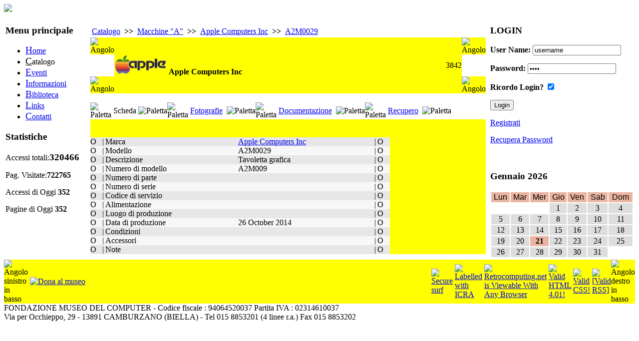

--- FILE ---
content_type: text/html
request_url: http://oldcomputers.it/index.php/nav=Catalogo.20/Language=ITA/Mode=/User=/Letter=A/Livello=Macchina/Marca=1/Item=3842/Pagina=Scheda?PHPSESSID=d125b44907313b44cb1f33a3e8b27b46
body_size: 5428
content:
<!DOCTYPE html PUBLIC "-//W3C//DTD XHTML 1.0 Strict//EN" "http://www.w3.org/TR/xhtml1/DTD/xhtml1-strict.dtd">
<html xmlns="http://www.w3.org/1999/xhtml" xml:lang="it" lang="it">


<head>

<meta http-equiv="Content-Type" content="text/html; charset=iso-8859-1" />
<meta name="Author" content="Alberto Rubinelli" />
<meta name="Owner" content="URL: http://www.museodelcomputer.org" />
<meta name="COPYRIGHT" content="Copyright (c) 2009-2010 by Fondazione Museo del computer" />
<meta name="KEYWORDS" content="museo del computer, museo computer, retrocomputing, obsolete computers, vintage computers, vecchi computers, computers obsoleti, vecchie macchine, old machines, macchine recuperate, riciclaggio computers, old computers, computer museum" />
<meta name="DESCRIPTION" content="Museo del computer" />
<meta name="ROBOTS" content="INDEX, FOLLOW" />
<meta name="REVISIT-AFTER" content="1 DAYS" />
<meta name="RATING" content="GENERAL" />
<meta name="google-site-verification" content="83l9NJVFHgOSagRpNsLISd1oumHiEJMatrMmcMt4H6A" />
<link rel="stylesheet" type="text/css" href="/phpengine/css/documenti.css"/>
<link rel="stylesheet" type="text/css" href="/phpengine/css/principale.css"/>
<script language="Javascript" src="/phpengine/script/iframe.js"  type="text/javascript"></script>


	<title>Museo del Computer: Catalogo</title>
        <link rel="stylesheet" type="text/css" href="http://oldcomputers.it/skins/Newnifty/css.css" />
        <link rel="shortcut icon" href="http://oldcomputers.it/img/banner/favicon.gif" type="image/gif" />


<script type="text/javascript" src="http://oldcomputers.it/template/ahah.js"></script>
<link rel="StyleSheet" type="text/css" href="http://oldcomputers.it/template/calendar.css" />
</head>
<body>

	 <!-- javaScript per le statistiche interne al CMS Vigile o ScuoleinreteCMS. Autore: Antonio Artiaco -->
        <script type="text/javascript">
        <!--
            var colord = window.screen.colorDepth; 
            var res = window.screen.width + "x" + window.screen.height;
            if (!navigator.cookieEnabled) var cook = "no"; else var cook = "si";
            document.write("<img src='http://oldcomputers.it/func.stat.php?Vreferrer=0&amp;color=" + colord + "&amp;res=" + res + "&amp;cook=" + cook + "&amp;Vpagina=Catalogo.20' height='0' width='0' style='display:none;' />");
        //-->
        </script>
        <noscript><p><img src="http://oldcomputers.it/func.stat.php?Vreferrer=0&amp;Vpagina=Catalogo.20&amp;jscript=no" alt="Avviso: il tuo browser non supporta Javascript o questi è disattivato. Pertanto nei limiti del possibile i contenuti di questo sito ti verrano proposti egualmente, ma in forma diversa." style="display:none;" /></p></noscript>    
    <!-- javaScript per le statistiche interne al CMS Vigile o ScuoleinreteCMS. Autore: Antonio Artiaco -->

<div style="width:100%; text-align:left; margin-left:auto; margin-right:auto;">
 
<script type="text/javascript" src="http://oldcomputers.it/skins/Newnifty/nifty.js"></script>
<script type="text/javascript" src="http://oldcomputers.it/skins/Newnifty/layout.js"></script>    
	 <div id="header">  
	 <div id="ContenitoreLogo"> 
		<a class="LinkLogo" href="#" title="Vai alla Pagina principale">
			<img src="http://oldcomputers.it/skins/Newnifty/logo.jpg" border="0">
		</a>
	 </div>   
	 </div> 


		<!-- INIZIO PARTE CENTRALE DEL SITO -->

<table width="100%">
<tr><td style="vertical-align:top;" class="colunm_lateral">
        <div class="sidebar">
        <div id="nav">
        <h3>Menu principale</h3>
        

<!-- Menu Navigazioni tra le pagini delle sezioni -->
<div class="navigation">
<ul>

<li><a href="http://oldcomputers.it/index.php/nav=Home.01" accesskey="H" title="Vai alla pagina: [Home] AccessKey=[H']">
	<span style="font-size:120%; text-decoration: underline;">H</span>ome</a>
</li><li class="fisso">
	<span style="font-size:120%; text-decoration: underline;">C</span>atalogo</li>

<li><a href="http://oldcomputers.it/index.php/nav=Eventi.30" accesskey="E" title="Vai alla pagina: [Eventi] AccessKey=[E']">
	<span style="font-size:120%; text-decoration: underline;">E</span>venti</a>
</li>

<li><a href="http://oldcomputers.it/index.php/nav=Informazioni.35" accesskey="I" title="Vai alla pagina: [Informazioni] AccessKey=[I']">
	<span style="font-size:120%; text-decoration: underline;">I</span>nformazioni</a>
</li>

<li><a href="http://oldcomputers.it/index.php/nav=Biblioteca.40" accesskey="B" title="Vai alla pagina: [Biblioteca] AccessKey=[B']">
	<span style="font-size:120%; text-decoration: underline;">B</span>iblioteca</a>
</li>

<li><a href="http://oldcomputers.it/index.php/nav=Links.50" accesskey="L" title="Vai alla pagina: [Links] AccessKey=[L']">
	<span style="font-size:120%; text-decoration: underline;">L</span>inks</a>
</li>

<li><a href="http://oldcomputers.it/index.php/nav=Contatti.90" accesskey="C" title="Vai alla pagina: [Contatti] AccessKey=[C']">
	<span style="font-size:120%; text-decoration: underline;">C</span>ontatti</a>
</li>
</ul>
</div>
<!-- Menu Navigazioni tra le pagini delle sezioni -->


        </div>
        <div class="sidenotes"><h3>Statistiche</h3><div><p>Accessi totali:<strong><big>320466</big></strong></p><p>Pag. Visitate:<strong>722765</strong></p><p> Accessi di Oggi <strong>352</strong></p><p> Pagine di Oggi <strong>352</strong></p></div></div></div></td>


		<!-- COLONNA CENTRALE (CENTER) PARTE CENTRALE DEL SITO -->


    <td valign="top" class="colunm_center">        

<!-- inizio div id=AreaCentrale -->
<div id="AreaCentrale" style="margin-left:5px; margin-right:5px;"><div class="content"><h2></h2><div class="centroCont">

<table border="0" >    <tr><TD class="stNav"><A class="stNav" href="/index.php/nav=Catalogo.20?PHPSESSID=d125b44907313b44cb1f33a3e8b27b46" >Catalogo</a></TD><TD class="stSeparator"><B>&nbsp;>>&nbsp;</B></TD><TD class="stNav"><A class="stNav" href="/index.php/nav=Catalogo.20/Language=ITA/Livello=ListaMacchine/Mode=Display/User=nobody/Letter=A?PHPSESSID=d125b44907313b44cb1f33a3e8b27b46" >Macchine "A"</a></td><TD class="stSeparator"><B>&nbsp;>>&nbsp;</B></TD><TD class="stNav"><A  class="stNav" href="/index.php/nav=Catalogo.20/Language=ITA/Livello=Produttore/Marca=1/Mode=Display/User=nobody/Letter=A?PHPSESSID=d125b44907313b44cb1f33a3e8b27b46" >Apple Computers Inc</a></td><TD class="stSeparator"><B>&nbsp;>>&nbsp;</B></TD><TD class="stNav"><A  class="stNav" href="/index.php/nav=Catalogo.20/Language=ITA/Livello=Macchina/Letter=A/Marca=1/Mode=Display/Item=3842/Pagina=Scheda?PHPSESSID=d125b44907313b44cb1f33a3e8b27b46" >A2M0029</a></td>    </tr></table> <!-- Tabella principale che struttura la pagina --><table border="0" cellpadding="0" cellspacing="0" width="100%"> 
	<tr> 
		<TD> 
<!-- Testata con la marca ecc --><table border="0" cellpadding="0" cellspacing="0" width="100%">			<!-- Bordo superiore del pannello  function PanelTop() -->
			<tr>
				<td width="15"    bgcolor="#FFFF00" valign='top'><img src="/phpengine/rimg/top_sx.jpg" width="15" height="15" alt="Angolo"></td>
				<td width="100%"  bgcolor="#FFFF00">&nbsp;</td>
				<td width="15"    bgcolor="#FFFF00" valign='top'><img src="/phpengine/rimg/top_dx.jpg" width="15" height="15" alt="Angolo"></td>
			</tr>
			<tr>
					<td class="LottoTabellaCorpo">&nbsp;</td>					<td class="LottoTabellaCorpo"> 		<table border="0" cellpadding="0" cellspacing="0" width="100%">			<TR>			        <td bgcolor="#FFFF00"><img src="http://museodelcomputer.org/parts/apple/apple.gif" ALT="Logo del produttore - macchina 3842" style="max-height:40px;" >&nbsp;<STRONG>Apple Computers Inc</STRONG>				</td>        					<!-- Codice di inventario della macchina -->			        <td bgcolor="#FFFF00" align="right">3842				</td>        	        		</tr>        	</table>					</td>					<td class="LottoTabellaCorpo">&nbsp;</td>			</tr>
			<!-- Bordo inferiore del pannello  function PanelBottom() -->
			<tr>
				<td valign='bottom' bgcolor="#FFFF00"><img src="/phpengine/rimg/bottom_sx.jpg" width="15" height="15" alt="Angolo"></td>
				<td bgcolor="#FFFF00">&nbsp;</td>
				<td valign='bottom' bgcolor="#FFFF00"><img src="/phpengine/rimg/bottom_dx.jpg" width="15" height="15" alt="Angolo"></td>
			</tr>
</table>	</TD>    </tr>	<TR class = "BaseTabellaSeparatoreRiga"> 
		<TD class = "BaseTabellaSeparatoreRiga">		&nbsp;		</td>	</tr> 
    <tr>        <td><table border="0" cellpadding="0" cellspacing="0">	<tr><td width='10' nowrap> 
<img src='/phpengine/rimg/sx_open.jpg' width='10' height='30' ALT='Paletta'></td> 
<td class="SchedaPaletta" background='/phpengine/rimg/full_open.jpg'> 
&nbsp;Scheda&nbsp; </td> 
<td><img src='/phpengine/rimg/dx_open.jpg' width='10' height='30' ALT='Paletta'></td> 
<td width='10' nowrap> 
<img src='/phpengine/rimg/sx_close.jpg' width='10' height='30' ALT='Paletta'></td> 
<td class="SchedaPaletta" background='/phpengine/rimg/full_close.jpg'> 
&nbsp;<A href = "/index.php/nav=Catalogo.20/Language=ITA/Mode=Display/User=/Letter=A/Livello=Macchina/Marca=1/Item=3842/Pagina=Fotografie?PHPSESSID=d125b44907313b44cb1f33a3e8b27b46">Fotografie</A> 
&nbsp; </td> 
<td><img src='/phpengine/rimg/dx_close.jpg' width='10' height='30' ALT='Paletta'></td> 
<td width='10' nowrap> 
<img src='/phpengine/rimg/sx_close.jpg' width='10' height='30' ALT='Paletta'></td> 
<td class="SchedaPaletta" background='/phpengine/rimg/full_close.jpg'> 
&nbsp;<A href = "/index.php/nav=Catalogo.20/Language=ITA/Mode=Display/User=/Letter=A/Livello=Macchina/Marca=1/Item=3842/Pagina=Documentazione?PHPSESSID=d125b44907313b44cb1f33a3e8b27b46">Documentazione</A> 
&nbsp; </td> 
<td><img src='/phpengine/rimg/dx_close.jpg' width='10' height='30' ALT='Paletta'></td> 
<td width='10' nowrap> 
<img src='/phpengine/rimg/sx_close.jpg' width='10' height='30' ALT='Paletta'></td> 
<td class="SchedaPaletta" background='/phpengine/rimg/full_close.jpg'> 
&nbsp;<A href = "/index.php/nav=Catalogo.20/Language=ITA/Mode=Display/User=/Letter=A/Livello=Macchina/Marca=1/Item=3842/Pagina=Recupero?PHPSESSID=d125b44907313b44cb1f33a3e8b27b46">Recupero</A> 
&nbsp; </td> 
<td><img src='/phpengine/rimg/dx_close.jpg' width='10' height='30' ALT='Paletta'></td> 
            </tr>        </table>        </td>    </tr>    <tr>        <td bgcolor="#FFFF00"><!-- Percorso per i thumbnails :  -->
<!-- Root directory : /home/retrocom/www -->
<BR><BR><div class="SchedaTabellaCorpo"><table border="0" cellpadding="0" cellspacing="0" width="600" ><tr><TD class="SchedaTabellaMargine"  bgcolor='#E7E7E7'>O</TD><TD class="SchedaTabellaFincatura"  bgcolor='#E7E7E7'>|</TD><td class="SchedaTabellaEtichetta"  bgcolor='#E7E7E7'>Marca</td><td class="SchedaTabellaValore"  bgcolor='#E7E7E7'><a href="/phpengine/scheda/prod.php/Language=ITA/Marca=1?PHPSESSID=d125b44907313b44cb1f33a3e8b27b46">Apple Computers Inc</a></td> 
<TD class="SchedaTabellaFincatura"  bgcolor='#E7E7E7'>|</TD><TD class="SchedaTabellaMargine"  bgcolor='#E7E7E7'>O</TD></tr> 
<tr><TD class="SchedaTabellaMargine"  bgcolor= '#F7F7F7'>O</TD><TD class="SchedaTabellaFincatura"  bgcolor= '#F7F7F7'>|</TD><td class="SchedaTabellaEtichetta"  bgcolor= '#F7F7F7'>Modello</td><td class="SchedaTabellaValore"  bgcolor= '#F7F7F7'>A2M0029</td> 
<TD class="SchedaTabellaFincatura"  bgcolor= '#F7F7F7'>|</TD><TD class="SchedaTabellaMargine"  bgcolor= '#F7F7F7'>O</TD></tr> 
<tr><TD class="SchedaTabellaMargine"  bgcolor='#E7E7E7'>O</TD><TD class="SchedaTabellaFincatura"  bgcolor='#E7E7E7'>|</TD><td class="SchedaTabellaEtichetta"  bgcolor='#E7E7E7'>Descrizione</td><td class="SchedaTabellaValore"  bgcolor='#E7E7E7'>Tavoletta grafica</td> 
<TD class="SchedaTabellaFincatura"  bgcolor='#E7E7E7'>|</TD><TD class="SchedaTabellaMargine"  bgcolor='#E7E7E7'>O</TD></tr> 
<tr><TD class="SchedaTabellaMargine"  bgcolor= '#F7F7F7'>O</TD><TD class="SchedaTabellaFincatura"  bgcolor= '#F7F7F7'>|</TD><td class="SchedaTabellaEtichetta"  bgcolor= '#F7F7F7'>Numero di modello</td><td class="SchedaTabellaValore"  bgcolor= '#F7F7F7'>A2M009</td> 
<TD class="SchedaTabellaFincatura"  bgcolor= '#F7F7F7'>|</TD><TD class="SchedaTabellaMargine"  bgcolor= '#F7F7F7'>O</TD></tr> 
<tr><TD class="SchedaTabellaMargine"  bgcolor='#E7E7E7'>O</TD><TD class="SchedaTabellaFincatura"  bgcolor='#E7E7E7'>|</TD><td class="SchedaTabellaEtichetta"  bgcolor='#E7E7E7'>Numero di parte</td><td class="SchedaTabellaValore"  bgcolor='#E7E7E7'>&nbsp;</td> 
<TD class="SchedaTabellaFincatura"  bgcolor='#E7E7E7'>|</TD><TD class="SchedaTabellaMargine"  bgcolor='#E7E7E7'>O</TD></tr> 
<tr><TD class="SchedaTabellaMargine"  bgcolor= '#F7F7F7'>O</TD><TD class="SchedaTabellaFincatura"  bgcolor= '#F7F7F7'>|</TD><td class="SchedaTabellaEtichetta"  bgcolor= '#F7F7F7'>Numero di serie</td><td class="SchedaTabellaValore"  bgcolor= '#F7F7F7'>&nbsp;</td> 
<TD class="SchedaTabellaFincatura"  bgcolor= '#F7F7F7'>|</TD><TD class="SchedaTabellaMargine"  bgcolor= '#F7F7F7'>O</TD></tr> 
<tr><TD class="SchedaTabellaMargine"  bgcolor='#E7E7E7'>O</TD><TD class="SchedaTabellaFincatura"  bgcolor='#E7E7E7'>|</TD><td class="SchedaTabellaEtichetta"  bgcolor='#E7E7E7'>Codice di servizio</td><td class="SchedaTabellaValore"  bgcolor='#E7E7E7'>&nbsp;</td> 
<TD class="SchedaTabellaFincatura"  bgcolor='#E7E7E7'>|</TD><TD class="SchedaTabellaMargine"  bgcolor='#E7E7E7'>O</TD></tr> 
<tr><TD class="SchedaTabellaMargine"  bgcolor= '#F7F7F7'>O</TD><TD class="SchedaTabellaFincatura"  bgcolor= '#F7F7F7'>|</TD><td class="SchedaTabellaEtichetta"  bgcolor= '#F7F7F7'>Alimentazione</td><td class="SchedaTabellaValore"  bgcolor= '#F7F7F7'>&nbsp;</td> 
<TD class="SchedaTabellaFincatura"  bgcolor= '#F7F7F7'>|</TD><TD class="SchedaTabellaMargine"  bgcolor= '#F7F7F7'>O</TD></tr> 
<tr><TD class="SchedaTabellaMargine"  bgcolor='#E7E7E7'>O</TD><TD class="SchedaTabellaFincatura"  bgcolor='#E7E7E7'>|</TD><td class="SchedaTabellaEtichetta"  bgcolor='#E7E7E7'>Luogo di produzione</td><td class="SchedaTabellaValore"  bgcolor='#E7E7E7'>&nbsp;</td> 
<TD class="SchedaTabellaFincatura"  bgcolor='#E7E7E7'>|</TD><TD class="SchedaTabellaMargine"  bgcolor='#E7E7E7'>O</TD></tr> 
<tr><TD class="SchedaTabellaMargine"  bgcolor= '#F7F7F7'>O</TD><TD class="SchedaTabellaFincatura"  bgcolor= '#F7F7F7'>|</TD><td class="SchedaTabellaEtichetta"  bgcolor= '#F7F7F7'>Data di produzione</td><td class="SchedaTabellaValore"  bgcolor= '#F7F7F7'>26 October 2014</td> 
<TD class="SchedaTabellaFincatura"  bgcolor= '#F7F7F7'>|</TD><TD class="SchedaTabellaMargine"  bgcolor= '#F7F7F7'>O</TD></tr> 
<tr><TD class="SchedaTabellaMargine"  bgcolor='#E7E7E7'>O</TD><TD class="SchedaTabellaFincatura"  bgcolor='#E7E7E7'>|</TD><td class="SchedaTabellaEtichetta"  bgcolor='#E7E7E7'>Condizioni</td><td class="SchedaTabellaValore"  bgcolor='#E7E7E7'>&nbsp;</td> 
<TD class="SchedaTabellaFincatura"  bgcolor='#E7E7E7'>|</TD><TD class="SchedaTabellaMargine"  bgcolor='#E7E7E7'>O</TD></tr> 
<tr><TD class="SchedaTabellaMargine"  bgcolor= '#F7F7F7'>O</TD><TD class="SchedaTabellaFincatura"  bgcolor= '#F7F7F7'>|</TD><td class="SchedaTabellaEtichetta"  bgcolor= '#F7F7F7'>Accessori</td><td class="SchedaTabellaValore"  bgcolor= '#F7F7F7'>&nbsp;</td> 
<TD class="SchedaTabellaFincatura"  bgcolor= '#F7F7F7'>|</TD><TD class="SchedaTabellaMargine"  bgcolor= '#F7F7F7'>O</TD></tr> 
<tr><TD class="SchedaTabellaMargine"  bgcolor='#E7E7E7'>O</TD><TD class="SchedaTabellaFincatura"  bgcolor='#E7E7E7'>|</TD><td class="SchedaTabellaEtichetta"  bgcolor='#E7E7E7'>Note</td><td class="SchedaTabellaValore"  bgcolor='#E7E7E7'>&nbsp;</td> 
<TD class="SchedaTabellaFincatura"  bgcolor='#E7E7E7'>|</TD><TD class="SchedaTabellaMargine"  bgcolor='#E7E7E7'>O</TD></tr> 
</table></div>		</td> 
	</tr> 
	</table> 
<!-- Da Quì è possibile scrivere codice HTML -->


<!-- Fin Quì è possibile scrivere codice HTML -->
</div></div>

</div>
<!-- fine div id=AreaCentrale -->
</td>

<td style="vertical-align:top;" class="colunm_lateral">
        <div class="sidebar">
<div class="sidenotes"><h3>LOGIN</h3><div><div class="center">
    <form method="post" action="http://oldcomputers.it/index.php" id="loginsite"><input type="hidden" name="PHPSESSID" value="d125b44907313b44cb1f33a3e8b27b46" />
    <p>
     <label for="name"><strong>User Name:</strong></label>
     <input type="text" name="user" id="name" class="login" value="username"  onclick="this.value=''" onfocus="this.value=''" /></p>
    <p>
     <label for="pass"><strong>Password:</strong></label>
     <input type="password" name="pass" id="pass" class="login" value="1234"  onclick="this.value=''" onfocus="this.value=''" /></p>
    <p><label for="remember"><strong>Ricordo Login?</strong></label>
    <input type="checkbox" checked="checked" name="remember" id="remember" value="yes" />
    </p>
    <p class="center">
    <input type="submit" name="logon" value="Login" class="buttonfree" />&nbsp;&nbsp;
    </p>
    </form>
    <p><a href="http://oldcomputers.it/index.php?pag=newuser&amp;id=add_user" title="Clicca qui per andare alla pagina di Registrazione">Registrati</a></p>
    <p><a href="http://oldcomputers.it/index.php?pag=newuser&amp;id=recuperaPw" class="piccolo" title="Clicca qui per recuperare la Password smarrita o dimenticata">Recupera Password</a></p><br />
    </div></div></div><div class="sidenotes"><h3></h3><div>
      <div class="center">
        <h3>Gennaio 2026</h3>
      </div>
<table style ="width:100%; border:0px;">
  <tr> 
<td style="text-align:center; background-color:#E9B4A1; color:#000; font-size: xxx-small; font-family: Arial, Helvetica, sans-serif;">Lun</td><td style="text-align:center; background-color:#E9B4A1; color:#000; font-size: xxx-small; font-family: Arial, Helvetica, sans-serif;">Mar</td><td style="text-align:center; background-color:#E9B4A1; color:#000; font-size: xxx-small; font-family: Arial, Helvetica, sans-serif;">Mer</td><td style="text-align:center; background-color:#E9B4A1; color:#000; font-size: xxx-small; font-family: Arial, Helvetica, sans-serif;">Gio</td><td style="text-align:center; background-color:#E9B4A1; color:#000; font-size: xxx-small; font-family: Arial, Helvetica, sans-serif;">Ven</td><td style="text-align:center; background-color:#E9B4A1; color:#000; font-size: xxx-small; font-family: Arial, Helvetica, sans-serif;">Sab</td><td style="text-align:center; background-color:#E9B4A1; color:#000; font-size: xxx-small; font-family: Arial, Helvetica, sans-serif;">Dom</td>
</tr>
<tr>
<td ></td>
<td ></td>
<td ></td>
<td  style="text-align:center; background-color:#DDD; color:#000; font-size: xxx-small;">1</td>
<td  style="text-align:center; background-color:#DDD; color:#000; font-size: xxx-small;">2</td>
<td  style="text-align:center; background-color:#DDD; color:#000; font-size: xxx-small;">3</td>
<td  style="text-align:center; background-color:#DDD; color:#000; font-size: xxx-small;">4</td>
</tr>
<tr>
<td  style="text-align:center; background-color:#DDD; color:#000; font-size: xxx-small;">5</td>
<td  style="text-align:center; background-color:#DDD; color:#000; font-size: xxx-small;">6</td>
<td  style="text-align:center; background-color:#DDD; color:#000; font-size: xxx-small;">7</td>
<td  style="text-align:center; background-color:#DDD; color:#000; font-size: xxx-small;">8</td>
<td  style="text-align:center; background-color:#DDD; color:#000; font-size: xxx-small;">9</td>
<td  style="text-align:center; background-color:#DDD; color:#000; font-size: xxx-small;">10</td>
<td  style="text-align:center; background-color:#DDD; color:#000; font-size: xxx-small;">11</td>
</tr>
<tr>
<td  style="text-align:center; background-color:#DDD; color:#000; font-size: xxx-small;">12</td>
<td  style="text-align:center; background-color:#DDD; color:#000; font-size: xxx-small;">13</td>
<td  style="text-align:center; background-color:#DDD; color:#000; font-size: xxx-small;">14</td>
<td  style="text-align:center; background-color:#DDD; color:#000; font-size: xxx-small;">15</td>
<td  style="text-align:center; background-color:#DDD; color:#000; font-size: xxx-small;">16</td>
<td  style="text-align:center; background-color:#DDD; color:#000; font-size: xxx-small;">17</td>
<td  style="text-align:center; background-color:#DDD; color:#000; font-size: xxx-small;">18</td>
</tr>
<tr>
<td  style="text-align:center; background-color:#DDD; color:#000; font-size: xxx-small;">19</td>
<td  style="text-align:center; background-color:#DDD; color:#000; font-size: xxx-small;">20</td>
<td style="text-align:center; background-color:#E9B4A1; color:#000; font-size: xxx-small;"><strong>21</strong></td>
<td  style="text-align:center; background-color:#DDD; color:#000; font-size: xxx-small;">22</td>
<td  style="text-align:center; background-color:#DDD; color:#000; font-size: xxx-small;">23</td>
<td  style="text-align:center; background-color:#DDD; color:#000; font-size: xxx-small;">24</td>
<td  style="text-align:center; background-color:#DDD; color:#000; font-size: xxx-small;">25</td>
</tr>
<tr>
<td  style="text-align:center; background-color:#DDD; color:#000; font-size: xxx-small;">26</td>
<td  style="text-align:center; background-color:#DDD; color:#000; font-size: xxx-small;">27</td>
<td  style="text-align:center; background-color:#DDD; color:#000; font-size: xxx-small;">28</td>
<td  style="text-align:center; background-color:#DDD; color:#000; font-size: xxx-small;">29</td>
<td  style="text-align:center; background-color:#DDD; color:#000; font-size: xxx-small;">30</td>
<td  style="text-align:center; background-color:#DDD; color:#000; font-size: xxx-small;">31</td>
<td ></td>
</tr>
</table>

</div></div></div></td>
		</tr></table>

		<!-- FINE PARTE CENTRALE DEL SITO -->


		

		<!-- PARTE FOOTER DEL SITO -->


    <div id="footer">	<!-- Piede della pagina  function PiedePagina() 27-11-2003 Alberto Rubinelli -->
	<table border='0' cellpadding='0' cellspacing='0' width='100%'>
		<tr>
			<!-- Angolo SX -->
			<td width='15' bgcolor='#FFFF00' valign='bottom'>
				<img src='/phpengine/rimg/bottom_sx.jpg' width='15' height='15' ALT='Angolo sinistro in basso'>
			</td>
			<!-- Angolo SX -->
			<td width='15' bgcolor='#FFFF00' valign='bottom'>
				&nbsp;
			</td>
			<td bgcolor='#FFFF00' width='100%' align = 'left'>
<!-- function PiedePagina_Comandi() 15-04-2006 Alberto Rubinelli -->
<table border="0" cellspacing="0" cellpadding="0" >
  <tr>
    <td>
	<!-- function PiedePagina_Donazioni()  01-11-2005 Alberto Rubinelli - ultima revisione 15-04-2010 -->
	<table border="0" cellspacing="0" cellpadding="0" >
		<tr>
			<td width="100%">
	
	<script type="text/javascript">
	<!--
	  /*
	   * Pre-load the specified image.  This loads the image as the page
	   * loads, so that when it is used later (such as for a mouseover effect),
	   * the image has already been loaded.
	   */
	  function preloadImage(imageName) {
	    var image = new Image();
	    image.src = imageName;
	  }

	  // Preload images for rollover effects.
	  preloadImage("/phpengine/rimg/Donazioni-over.gif");
	  preloadImage("/phpengine/rimg/Donazioni-down.gif");
	  // -->
	</script>

	<a href="http://www.museodelcomputer.org/index.php/nav=Informazioni.35/Language=ITA/MD=/SD=/Pagina=4" 
		onMouseOver="document.images['Donazioni'].src = '/phpengine/rimg/Donazioni-over.gif'" 
		onMouseOut="document.images['Donazioni'].src = '/phpengine/rimg/Donazioni.gif'" 
		onMouseDown="document.images['Donazioni'].src = '/phpengine/rimg/Donazioni-down.gif'" 
		onMouseUp="document.images['Donazioni'].src = '/phpengine/rimg/Donazioni-over.gif'">

					<img src='/phpengine/rimg/Donazioni.gif' border="0" name="Donazioni" ALT='Dona al museo'>
				</A>
			</td>
		</tr> 
	</table>
    </td>
			    <td>
				&nbsp;
    		</td>
  </tr>
 </table>
			</td>
			<!-- Angolo DX -->
			<td width='15' bgcolor='#FFFF00' valign='bottom'>
				&nbsp;
			</td>
			<td bgcolor='#FFFF00' width='100%' align = 'right'>
<!-- function PiedePagina_Credits() 29-05-2005 Alberto Rubinelli -->
<table border="0" cellspacing="0" cellpadding="0" >
  <tr>
    <td>
				<A HREF='http://www.safesurf.com/'><IMG BORDER=0 SRC= '/phpengine/rimg/ssurf.gif' height='31' width='88' ALT = 'Secure surf'></A>    </td>
			    <td>
				&nbsp;
    		</td>
    <td>
				<a href='http://www.icra.org/labelv02.html' target='_blank'><img border=0 src='/phpengine/rimg/en_aw_88x31.gif' ALT= 'Labelled with ICRA'></a>    </td>
			    <td>
				&nbsp;
    		</td>
    <td>
	<A HREF='http://www.anybrowser.org/campaign/'>
		<IMG SRC='/phpengine/rimg/anybrowser.gif' ALT='Retrocomputing.net is Viewable With Any Browser' BORDER='0'>
	</A>
    </td>
			    <td>
				&nbsp;
    		</td>
    <td>
	<!-- Logo del W3C con relativo link per la validazione -->
	<a href='http://validator.w3.org/check/referer'>
		<img src='/phpengine/rimg/valid-html401.png' alt='Valid HTML 4.01!' height='31' width='88' border = '0'>
	</a>
	<!-- fine logo W3C -->
    </td>
			    <td>
				&nbsp;
    		</td>
    <td>
	<!-- Logo del W3C per i CSS con relativo link per la validazione -->
	<a href="http://jigsaw.w3.org/css-validator/check/referer">	<img	style="border:0;width:88px;height:31px" 
 		src="/phpengine/rimg/vcss.gif" 
 		alt="Valid CSS!"> 
	</a> 
    </td>
			    <td>
				&nbsp;
    		</td>
    <td>

	<a href="http://www.feedvalidator.org/check.cgi?url=http%3A//www.retrocomputing.net/phpengine/main/rss.php">
		<img src="/phpengine/rimg/valid-rss.png" alt="[Valid RSS]" title="Validate my RSS feed">
	</a>    </td>
  </tr>
 </table>
			</td>
			<!-- Angolo DX -->
			<td width='15' bgcolor='#FFFF00' valign='bottom'>
				<img src='/phpengine/rimg/bottom_dx.jpg' width='15' height='15' ALT='Angolo destro in basso'>
			</td>
		</tr>
	</table>
	<!-- fine piede pagina -->
FONDAZIONE MUSEO DEL COMPUTER  -  Codice fiscale : 94064520037  Partita IVA : 02314610037<BR>Via per Occhieppo, 29 - 13891 CAMBURZANO (BIELLA)  -  Tel 015 8853201 (4 linee r.a.) Fax 015 8853202 </div></div></div></body></html>